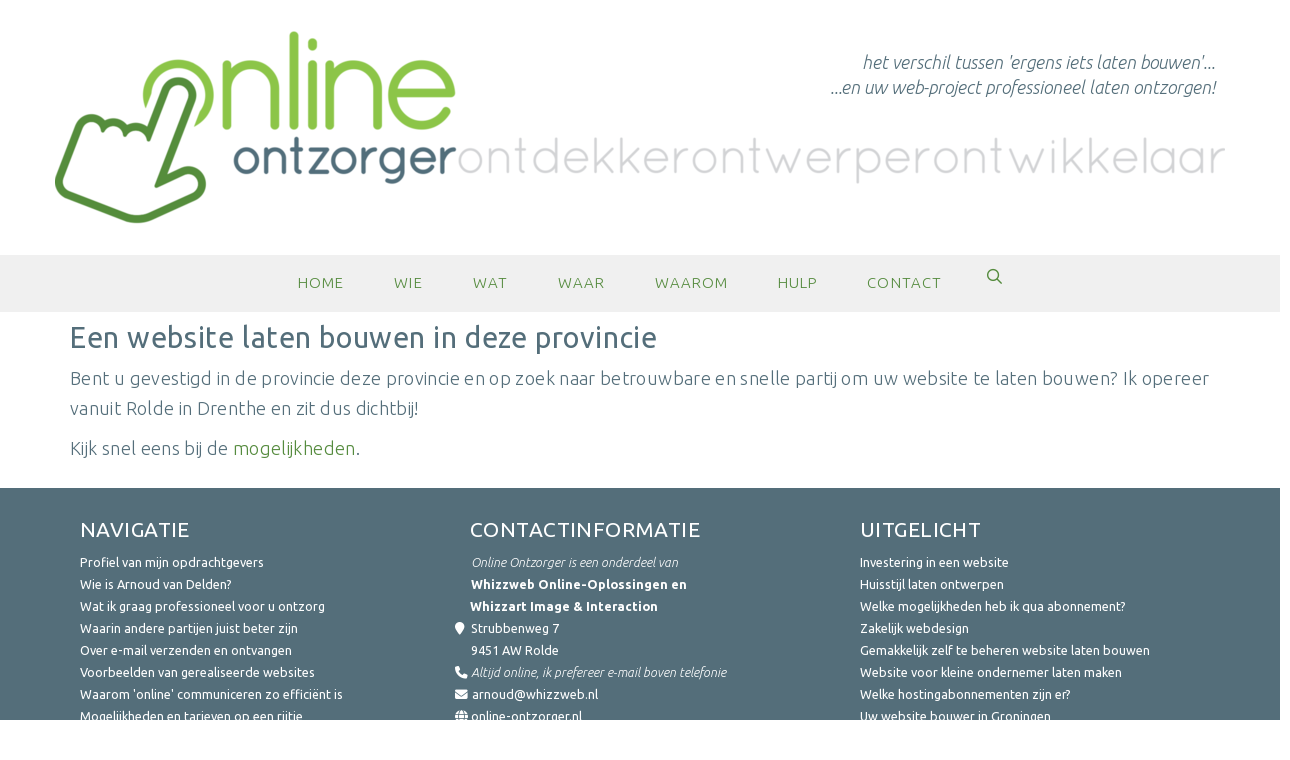

--- FILE ---
content_type: text/html; charset=utf-8
request_url: https://online-ontzorger.nl/website-laten-maken-groningen
body_size: 6965
content:
<!DOCTYPE HTML>
<!-- This site is managed with Online-CMS CMSv2.7 on c1.creagraphy.nl (http://www.whizzweb.nl) -->
<html lang="nl" class="notouch">
  <head>
    <!-- <meta http-equiv="X-UA-Compatible" content="IE=edge"> -->
<title>Wie maakt uw website in Groningen?</title><meta charset="utf-8" /><meta http-equiv="content-type" content="text/html;charset=utf-8" /><meta name="robots" content="index,follow" /><meta name="viewport" content="width=device-width, initial-scale=1.0, minimum-scale=1.0, user-scalable=yes" /><meta name="generator" content="Online-CMS website" /><meta name="keywords" content="webontzorger, sitegenie, ontwerp, webdesign, website, CMS, content, management, beheersysteem, site, design, vormgeving, flyers, grafisch ontwerp, pre-press, folders, visitekaart, logo, rolde, drenthe, arnoud van delden" /><meta property="og:type" content="website" /><link rel="canonical" href="https://online-ontzorger.nl/website-laten-maken-groningen" /><link rel="stylesheet" type="text/css" href="/_cache/_cms/thirdparty/bootstrap/css/bootstrap.min.css"><link rel="stylesheet" type="text/css" href="/_cache/_style/liquid.css"><link rel="stylesheet" type="text/css" href="/_cache/_cms/thirdparty/font-awesome/css/all.min.css"><link rel="stylesheet" type="text/css" href="/_cache/_cms/thirdparty/jquery/themes/smoothness/jquery-ui.min.css"><link rel="stylesheet" type="text/css" href="/_cache/p-httpd/_cms/plugins/ScrollTop/ScrollTop.min.css"><style type="text/css">li.additional-link { position: relative; display: none; width: 100%; }</style><link rel="icon" type="image/png" sizes="16x16" href="/_cache/favicon.w-16.png"><link rel="icon" type="image/png" sizes="32x32" href="/_cache/favicon.w-32.png"><link rel="icon" type="image/png" sizes="96x96" href="/_cache/favicon.w-96.png"><link rel="icon" type="image/png" sizes="192x192" href="/_cache/favicon.w-192.png"><link rel="apple-touch-icon" type="image/png" sizes="57x57" href="/_cache/favicon.w-57.png"><link rel="apple-touch-icon" type="image/png" sizes="60x60" href="/_cache/favicon.w-60.png"><link rel="apple-touch-icon" type="image/png" sizes="72x72" href="/_cache/favicon.w-72.png"><link rel="apple-touch-icon" type="image/png" sizes="76x76" href="/_cache/favicon.w-76.png"><link rel="apple-touch-icon" type="image/png" sizes="114x114" href="/_cache/favicon.w-114.png"><link rel="apple-touch-icon" type="image/png" sizes="120x120" href="/_cache/favicon.w-120.png"><link rel="apple-touch-icon" type="image/png" sizes="144x144" href="/_cache/favicon.w-144.png"><link rel="apple-touch-icon" type="image/png" sizes="152x152" href="/_cache/favicon.w-152.png"><link rel="apple-touch-icon" type="image/png" sizes="180x180" href="/_cache/favicon.w-180.png"><meta name="msapplication-TileColor" content="#ffffff"><meta name="msapplication-TileImage" content="/_cache/favicon.w-144.png"><meta name="theme-color" content="#ffffff">  </head>

<body id="page-top">

<!-- Navigation -->

<div id="navbar_logo">

  <div id="header_overlay">
      <div id="headertext" class="container unpadded"><div class="page" id="p-tagline"><div class="paragraph" id="tagline.1">  <div class="hidden-md-down  index5"><p style="text-align: right;">het verschil tussen 'ergens iets laten bouwen'...<br>...en uw web-project professioneel laten ontzorgen!</p></div></div></div></div>
    </div>

  <div class="container unpadded">  <a onfocus="this.blur();" href="/nl/">
  <img src="/_cache/images/Online_Ontzorger.w-308.png" data-ow="2000" alt="Online Ontdekker, Ontwerper, Ontwikkelaar en Ontzorger" title=""  class="bigHeader noViewer  " style="width:1170px;"></a>  </div>
</div>

<nav class="navbar navbar-default navbar-fixed-top smoothtransition">
  <div id="searchwrapper" class="smoothtransition" style="display: block;">
    <div class="container unpadded">
      <button class="close" type="button">X</button>
      <form action="/search?searchstring=een" method="GET">
        <input name="searchstring" placeholder="Zoeken naar..." value="" style="display: inline;" />
        <button type="submit">
          <i class="fas fa-search"></i>
        </button>
      </form>
    </div>
  </div>
  <div class="container unpadded">

    <div class="navbar-header page-scroll">
      <button type="button" class="navbar-toggle" data-toggle="collapse" data-target="#navbar-collapse">
        <div id="nav-menutag">MENU</div>
        <div id="nav-menuicon">
          <span class="icon-bar"></span>
          <span class="icon-bar"></span>
          <span class="icon-bar"></span>
        </div>
      </button>
    </div>

    <!-- Collect the nav links, forms, and other content for toggling -->
    <div class="collapse navbar-collapse" id="navbar-collapse">
      <div class="page" id="p-menu"><div class="plugin" id="menu.4">  <div class=" index4"><ul class="nav navbar-nav" id="menu"><li id="d-online-ontzorger" class=""><a class="page-scroll" href="/online-ontzorger">Home</a></li><li id="l--p-site-arnoud-van-delden" class=" parent cms_parent"><a class="page-scroll" href="/arnoud-van-delden" target="_top">Wie</a><ul><li id="d-voor-wie" class=""><a class="page-scroll" href="/voor-wie">Voor wie</a></li><li id="l--p-site-arnoud-van-delden" class=" parent cms_parent"><a class="page-scroll" href="/arnoud-van-delden" target="_top">Door wie</a><ul><li id="d-arnoud-van-delden" class=""><a class="page-scroll" href="/arnoud-van-delden">Het Online Team</a></li></ul></li></ul></li><li id="l--p-site-wat-ik-doe" class=" parent cms_parent"><a class="page-scroll" href="/wat.ik.doe" target="_top">Wat</a><ul><li id="d-wat-ik-doe" class=""><a class="page-scroll" href="/wat.ik.doe">Wat ik doe</a></li><li id="d-wat-ik-niet-doe" class=""><a class="page-scroll" href="/wat.ik.niet.doe">Wat ik niet doe</a></li><li id="d-websites" class=""><a class="page-scroll" href="/websites">Wat ik al deed</a></li></ul></li><li id="d-waar" class=""><a class="page-scroll" href="/waar">Waar</a></li><li id="l--p-site-duurzame-website-scroll-waarom" class=" parent cms_parent"><a class="page-scroll" href="/duurzame-website#scroll-waarom">Waarom</a><ul><li id="d-tarieven" class=""><a class="page-scroll" href="/tarieven">Omdat het betaalbaar kan</a></li><li id="d-duurzame-website" class=""><a class="page-scroll" href="/duurzame-website">Omdat het duurzaam kan</a></li><li id="d-werkwijze" class=""><a class="page-scroll" href="/werkwijze">Om mijn werkwijze</a></li><li id="d-techniek-website-bouwen" class=""><a class="page-scroll" href="/techniek-website-bouwen">Om mijn techniek</a></li></ul></li><li id="l-http---online-website-beheer-nl" class=""><a class="page-scroll" href="https://online-website-beheer.nl" target="_blank">Hulp</a></li><li id="d-contact" class=""><a class="page-scroll" href="/contact">Contact</a></li><li id="a--_-540-show_searchbox-1" class=" parent cms_parent"><a class="page-scroll" href="/?_=540&amp;show_searchbox=1">Zoeken</a><ul><li id="d-search" class=""><a class="page-scroll" href="/search">Zoekresultaten</a></li></ul></li></ul>
</div></div></div>    </div>
    <!-- /.navbar-collapse -->
  </div>
  <!-- /.container-fluid -->
</nav>

<div id="dummy_nav"></div>

<a href="#page-top"></a>
<div id="pages-content">
<div class="page" id="p-provincies"><div class="paragraph" id="provincies.1"><div id="scroll-provincies-1" class="paragraph_top"></div><section class="DefaultTmpl  index0">
  <div class="container">
    <h1>Een website laten bouwen in deze provincie</h1>
<p>Bent u gevestigd in de provincie deze provincie en op zoek naar betrouwbare en snelle partij om uw website te laten bouwen? Ik opereer vanuit Rolde in Drenthe en zit dus dichtbij!</p>
<p>Kijk snel eens bij de <a href="/">mogelijkheden</a>.</p>  </div>
  </section>
</div></div></div>

<div class="page" id="p-global"><div class="plugin" id="scrolltop.1">  <div class=" index1"><button onclick="topFunction()" id="scrollTopBtn" title="Terug naar boven"><i class="fas fa-2x fa-arrow-up" aria-hidden="true"></i></button></div></div><div class="plugin" id="googleanalytics.2">  <div class=" index2"></div></div></div>
<!-- General follow-up page modal -->
<div class="overlay-modal modal fade" id="cms_modal" tabindex="-1" data-keyboard="true" data-escape="true" data-backdrop="true" data-toggle="modal">
  <div class="modal-dialog" role="document">
    <div class="modal-content">
      <div class="close-modal" data-dismiss="modal">
        <div class="lr">
          <div class="rl"></div>
        </div>
      </div>
      <div class="container-fluid">
        <div class="row">
          <!-- <div class="col-lg-8 col-lg-offset-2"> -->
            <div id="cms_modal_content" class="modal-body"></div>
            <div id="cms_modal_button"></div>
          <!-- </div> -->
        </div>
      </div>
    </div>
  </div>
</div>

<footer><div class="container"><div class="page" id="p-footer"><div class="plugin" id="footer.3">  <div class=" index3">
  <div class="row">

    <div class="col-xs-12 col-sm-6 col-md-4 col-lg-4" style="text-align: left; padding-left: 25px">
      <h2>NAVIGATIE</h2>
<ul class="footer-column"><li><a href="voor-wie">Profiel van mijn opdrachtgevers</a></li><li><a href="arnoud-van-delden">Wie is Arnoud van Delden?</a></li><li><a href="wat.ik.doe">Wat ik graag professioneel voor u ontzorg</a></li><li><a href="wat.ik.niet.doe">Waarin andere partijen juist beter zijn</a></li><li><a href="e-mail">Over e-mail verzenden en ontvangen</a></li><li><a href="websites">Voorbeelden van gerealiseerde websites</a></li><li><a href="waar">Waarom 'online' communiceren zo efficiënt is</a></li><li><a href="tarieven">Mogelijkheden en tarieven op een rijtje</a></li><li><a href="werkwijze">Meer informatie over hoe ik te werk ga</a></li><li><a href="http://online-website-beheer.nl">Hulp bij het beheren van uw website</a></li><li><a href="privacyverklaring">Over privacy en de 'cookiewet' op deze site</a></li></ul>    </div>

     <div class="col-xs-12 col-sm-6 col-md-4 col-lg-4" style="text-align: left; padding-left: 25px">
      <h2>CONTACTINFORMATIE</h2>
      <ul itemscope="" itemtype="https://schema.org/Organization">
        <li>
          <span class="icon-column">&nbsp;</span>
          <span><i>Online Ontzorger is een onderdeel van</i></span>
        </li>
        <li>
          <span class="icon-column">&nbsp;</span>
          <span itemprop="legalName"><b>Whizzweb Online-Oplossingen en <br />Whizzart Image & Interaction</b></span>
        </li>
        <li>
          <span class="icon-column"><i class="fas fa-map-marker"></i></span>
          <span itemprop="address" itemtype="https://schema.org/PostalAddress">
            <span class="street-address" itemprop="streetAddress">Strubbenweg 7</span>
          </span>
        </li>
        <li>
          <span class="icon-column">&nbsp;</span>
          <span itemprop="postalCode">9451 AW</span> <span class="locality" itemprop="addressLocality">Rolde</span>
        </li>
        <li>
          <span class="icon-column"><i class="fas fa-phone"></i></span>
          <!-- <span><a href="tel:0592710551" class="tel" itemprop="telephone">0592-710551</a></span> -->
          <span><i>Altijd online, ik prefereer e-mail boven telefonie</i></span>
        </li>
        <li>
          <span class="icon-column"><i class="fas fa-envelope"></i></span>
          <span><a itemprop="email" style="margin-left: 1px;" href="mailto:arnoud@whizzweb.nl">arnoud@whizzweb.nl</a></span>
        </li>
        <li>
          <span class="icon-column"><i class="fas fa-globe"></i></span>
          <span><a href="//online-ontzorger.nl">online-ontzorger.nl</a></span>
        </li>
        <li>
          <span class="icon-column">&nbsp;</span>
          <span>BTW-nummer:</span> <span>NL184663404B01</span>
        </li>
        <li>
          <span class="icon-column">&nbsp;</span>
          <span>Kvk-nummer:</span> <span>32064545</span>
        </li>
      </ul>

<div class="social-icons-footer">
  <a class="socbar-facebook" title="Facebook" target="_blank" onclick="this.blur()" href="https://www.facebook.com/whizzweb"><i class="fab fa-facebook fa-2x fa-inverse"></i></a>
  <a class="socbar-twitter" title="Twitter" target="_blank" onclick="this.blur()" href="https://twitter.com/Whizzweb"><i class="fab fa-twitter fa-2x fa-inverse"></i></a>
  <a class="socbar-linkedin" title="LinkedIn" target="_blank" onclick="this.blur()" href="https://nl.linkedin.com/pub/arnoud-van-delden/28/7b7/931"><i class="fab fa-linkedin fa-2x fa-inverse"></i></a>
</div>

    </div>

    <div class="col-xs-12 col-sm-6 col-md-4 col-lg-4" style="text-align: left; padding-left: 25px">
      <h2>UITGELICHT</h2>
<ul class="footer-column"><li><a href="/investering-in-een-website">Investering in een website</a></li><li><a href="/huisstijl-laten-ontwerpen-drenthe">Huisstijl laten ontwerpen</a></li><li><a href="/mogelijkheden">Welke mogelijkheden heb ik qua abonnement?</a></li><li><a href="/webdesign-zakelijk">Zakelijk webdesign</a></li><li><a href="/website-laten-bouwen-en-gemakkelijk-zelf-beheren">Gemakkelijk zelf te beheren website laten bouwen</a></li><li><a href="/website-laten-maken-kleine-ondernemer">Website voor kleine ondernemer laten maken</a></li><li><a href="/hosting-abonnement">Welke hostingabonnementen zijn er?</a></li><li><a href="/website-bouwer-groningen">Uw website bouwer in Groningen</a></li><li><a href="/gebruikersvriendelijke-website-laten-bouwen">Gebruikersvriendelijke website laten bouwen</a></li><li><a href="/duurzame-website">Duurzame website laten bouwen</a></li><li><a href="/website-laten-maken-noord-nederland">Wie maakt uw website in Noord-Nederland?</a></li><li class="under-fold"><a href="/website-laten-maken-assen">Website laten maken in de omgeving van Assen</a></li><li class="under-fold"><a href="/website-laten-aanpassen">Website laten bouwen</a></li><li class="under-fold"><a href="/professionele-website-laten-maken">Professionele websites</a></li><li class="under-fold"><a href="/hoe-duur-is-een-website">Hoe duur is een website laten maken?</a></li><li class="under-fold"><a href="/website-laten-bouwen-assen">Website laten bouwen in de buurt van Assen </a></li><li class="under-fold"><a href="/website-laten-maken-groningen">Wie maakt uw website in Groningen?</a></li><li class="under-fold"><a href="/kosten-website">Wat kost het bouwen van een website?</a></li><li class="under-fold"><a href="/soorten-kosten-website">Welke soorten kosten zijn er bij een website?</a></li><li class="under-fold"><a href="/offerte-voor-logo-ontwerp">Offerte voor logo-ontwerp</a></li><li class="under-fold"><a href="/webdesigner-groningen">Webdesigner in Groningen</a></li><li class="under-fold"><a href="/website-laten-verbeteren">Verbeterde website</a></li><li class="under-fold"><a href="/webbouwer-drenthe">Webbouwer bedrijfssite Drenthe</a></li><li class="under-fold"><a href="/website-bouwer-drenthe">Uw website bouwer in Drenthe</a></li><li class="under-fold"><a href="/website-voor-zzp-laten-maken">Website voor ZZP-er laten maken</a></li><li class="under-fold"><a href="/offerte-voor-webdesign">Offerte voor webdesign</a></li><li class="under-fold"><a href="/website-laten-maken-en-gemakkelijk-zelf-beheren">Gemakkelijk zelf te beheren website laten maken</a></li><li class="under-fold"><a href="/website-laten-bouwen-noord-nederland">Wie maakt uw website in Noord-Nederland? </a></li><li class="under-fold"><a href="/grafisch-ontwerper-drenthe">Uw grafisch ontwerper in Drenthe</a></li><li class="under-fold"><a href="/website-laten-maken-drenthe">Wie maakt uw website in Drenthe?</a></li><li class="under-fold"><a href="/website-laten-maken-friesland">Wie maakt uw website in Friesland?</a></li><li class="under-fold"><a href="/website-laten-bouwen-drenthe">Website ontwerp, ontwikkeling en ontzorging in Drenthe</a></li></ul>    </div>

  </div>

  <div class="row footer-signoff">
    <div class="paragraph" id="footer.lg">
      <div class="hidden-xs hidden-sm">
        <div class="col-xs-12 col-sm-4" style="text-align: left;">
          Copyright © 2026 Arnoud van Delden
        </div>
        <div class="col-xs-12 col-sm-8" style="text-align: right;">
          Dé Online <a href="http://www.online-ontdekker.nl" target="_blank">Ontdekker</a>, <a href="http://www.online-ontwerper.nl">Ontwerper</a>, <a href="http://www.online-ontwikkelaar.nl">Ontwikkelaar</a> en <a href="http://www.online-ontzorger.nl">Ontzorger</a> voor MKB en Z(Z)P-er
        </div>
      </div>
    </div>

    <div class="paragraph" id="footer.sm">
      <div class="hidden-xs hidden-md hidden-lg">
        <div class="col-xs-12" style="text-align: center;">
          Copyright © 2015 - Arnoud van Delden
        </div>
        <div class="col-xs-12" style="text-align: center;">
          Dé Online <a href="http://www.online-ontdekker.nl" target="_blank">Ontdekker</a>, <a href="http://www.online-ontwerper.nl">Ontwerper</a>, <a href="http://www.online-ontwikkelaar.nl">Ontwikkelaar</a> en <a href="http://www.online-ontzorger.nl">Ontzorger</a> voor MKB en Z(Z)P-er
        </div>
      </div>
    </div>

    <div class="paragraph" id="footer.xs">
      <div class="hidden-sm hidden-md hidden-lg">
        <div class="col-xs-12" style="text-align: center;">
          Copyright © 2015
        </div>
        <div class="col-xs-12" style="text-align: center;">
          Arnoud van Delden
        </div>
        <div class="col-xs-12" style="text-align: center;">
          Online <a href="http://www.online-ontdekker.nl" target="_blank">Ontdekker</a>, <a href="http://www.online-ontwerper.nl">Ontwerper</a>, <a href="http://www.online-ontwikkelaar.nl">Ontwikkelaar</a> en <a href="http://www.online-ontzorger.nl">Ontzorger</a> voor MKB en Z(Z)P
        </div>
      </div>
    </div>
  </div>
</div></div></div></div></footer>

<!-- Bootstrap Core JavaScript -->
<noscript><p><img src="/awstats_empty.php?nojs=y" height="0" width="0" style="border-width:0px; display:none;" alt="awstats" /></p></noscript>
<!--tab_end_all-->
<script type="text/javascript" src="/_cache/_cms/thirdparty/jquery/jquery.min.js"></script><script type="text/javascript" src="/_cache/_cms/thirdparty/bootstrap/js/bootstrap.min.js"></script><script type="text/javascript" src="/_cache/_cache/_cms/js/to.js"></script><script type="text/javascript" src="/_cache/_cms/forms/js/form.js"></script><script type="text/javascript" src="/_cache/_cms/thirdparty/awstats/awstats_misc_tracker.js"></script><script type="text/javascript" src="/_cache/_cms/thirdparty/jquery/jquery-ui.min.js"></script><script type="text/javascript" src="/_cache/_cms/js/site.js"></script>
<script type="text/javascript">
  $(function() {
// Rewrite CMS default 'popup' to 'open_modal' so we can use our own system for modals...
$("a.popup,area.popup").unbind('click').removeClass('popup').addClass('open_modal')

// Activate (possible) modals...
$("a.open_modal,area.open_modal").click( function(event) {
  var ModalText = $(this).attr('modaltext');
  if (ModalText)
    $("#cms_modal_button").html("<button type=\"button\" class=\"btn btn-primary\" data-dismiss=\"modal\"><i class=\"fas fa-times\"></i>&nbsp;"+ModalText+"</button>");
  else
    $("#cms_modal_button").empty(); // No close button needed...
  var hadCache=$.ajaxSetup().cache;
  $.ajaxSetup({cache:true,headers:{'X-CMS-DEST':'POPUP'}});
  $("#cms_modal_content").load($(this).attr('href'), function() {
    if(hadCache) $.ajaxSetup({cache:true});
    $('#cms_modal').modal({keyboard: true, escape: true});
    $('#cms_modal').focus();
    /* Make sure that images of new content are re-calculated */
    cmsImages();

    /* Trigger possible animations in the modal... */
    $("#cms_modal_content").find('.wow').each(function(){
    	this.classList.remove('animated');
    	this.style.removeProperty('animation-iteration-count');
    	this.style.removeProperty('animation-delay');
    	this.style.removeProperty('animation-iteration-count');
    	this.style.removeProperty('animation-name');
    	wow.applyStyle(this,true);
      wow.show(this);
    });

  });
  return false;
});

// Below should not be neccesary with Bootstrap modal, but closing did not work properly...
$("div.modal-content").click( function(event) {
  if (event.target != this) return;
  $('#cms_modal').modal('hide');
});

// jQuery for smooth page scrolling to an anchor in a par on the page (e.g. button)...
$('a.page-scroll').bind('click', function(event) {
  if($(this).attr('href').match(/^#/)) {
    var element = 'div'+$(this).attr('href').replace('.','\\.');
    var anchorTop = $(element).offset();
    if (typeof(anchorTop) != "undefined") {
      var scrollTo = anchorTop.top - 25;
      $('html, body').stop().animate({scrollTop: scrollTo+1}, 1500, 'easeInOutExpo');
      event.preventDefault();
    }
  }
});

// Create search input mechanism if JS is enabled...
      $("a:contains(Zoeken)").parent().html("<i style=\"width:20px;\" class=\"searchtrigger fas fa-search\"></i>");
  $(".searchtrigger").click( function(event) {
  var SearchPos = $('#searchwrapper').css('top');
  if (SearchPos=='0px') {
    $('#searchwrapper input').fadeOut(250);
    $('#searchwrapper').removeClass('search-open');
    $('nav.navbar').removeClass('search-open');
    if($(this).prop("tagName") == 'I') {
      $(this).removeClass('fa-times');
      $(this).addClass('fa-search');
    }
  } else {
    $('#searchwrapper').addClass('search-open');
    $('#searchwrapper input').fadeIn(1000);
    $('nav.navbar').addClass('search-open');
    if($(this).prop("tagName") == 'I') {
      $(this).removeClass('fa-search');
      $(this).addClass('fa-times');
    }
  }
  return false;
});
$("#searchwrapper .close").click( function(event) {
  $(".searchtrigger").click(); /* Close the window again */
});

// Set submenu-height of hamburger-menu, so it can scroll even if navbar is fixed...
$("#navbar-collapse").css({ maxHeight: $(window).height() - $(".navbar-header").height() + "px" });

// EdM 2018-07-06: make tooltips work
$('[data-toggle="tooltip"]').tooltip();

var header=$('nav.navbar');var dummy_nav=$('#dummy_nav');var didScroll=false;var fix_on=header.offset().top;var hdr_height=$('nav.navbar').height();$('#dummy_nav').height(hdr_height);function headerAnimation(){window.addEventListener('scroll',function(event){if(!didScroll){didScroll=true;setTimeout(scrollPage,250);}},false);}
function scrollPage(){var sy=scrollY();if(sy>=fix_on){header.addClass('navbar-fixed');dummy_nav.addClass('navbar-fixed');}else{header.removeClass('navbar-fixed');dummy_nav.removeClass('navbar-fixed');}
didScroll=false;}
function scrollY(){return window.pageYOffset||header.scrollTop;}
headerAnimation();$('body').scrollspy({target:'.navbar-fixed-top'})  });
  break_out_of_frames();cms_formchange_init();var cms_chkformchange_before_called=0;var cms_submitted=0;var cms_formchanged=0;add_onbeforeunload(cms_chkformchange_before);add_onunload(cms_chkformchange_unload);window.onscroll = function() { scrollFunction() };
function scrollFunction() {
  if (document.body.scrollTop > 20 || document.documentElement.scrollTop > 20) {
    $("#scrollTopBtn").fadeIn();
  } else {
    $("#scrollTopBtn").fadeOut();
  }
}
function topFunction() {
  $('html, body').stop().animate({scrollTop: 0}, 1500, 'easeInOutExpo');
}
(function(i,s,o,g,r,a,m){i['GoogleAnalyticsObject']=r;i[r]=i[r]||function(){  (i[r].q=i[r].q||[]).push(arguments)},i[r].l=1*new Date();a=s.createElement(o),  m=s.getElementsByTagName(o)[0];a.async=1;a.src=g;m.parentNode.insertBefore(a,m)})(window,document,'script','https://www.google-analytics.com/analytics.js','ga');ga('create', 'UA-77406307-1', 'auto');ga('require', 'linkid');ga('set', 'anonymizeIp', true);ga('send', 'pageview');      $('li.under-fold').addClass('additional-link');
</script>


</body>
</html>


--- FILE ---
content_type: text/css;charset=UTF-8
request_url: https://online-ontzorger.nl/_cache/_style/liquid.css
body_size: 9366
content:
@import url(https://fonts.googleapis.com/css?family=Ubuntu:300,400,500,700,300italic); #site { background: none repeat scroll 0 0 transparent; width: 100%; position: absolute; } .font_title { font-family: Ubuntu, sans-serif; } .font_subtitle { font-family: Ubuntu, sans-serif; } .font_body { font-family: Ubuntu, sans-serif; } .error { color:red; } .disabled { color: #999999; } div.logon div.error, div.logon-remark { text-align:center; } div.paragraph_top { position:relative; top: -110px; height: 0px; } .text_color { color: #546E7A; } .text_color a, .text_color a:hover, .text_color a:focus, .text_color a:active { text-decoration: underline; color: #546E7A; } .bg_color { color: #FFFFFF; } .bg_color a, .bg_color a:hover, .bg_color a:focus, .bg_color a:active { text-decoration: underline; color: #FFFFFF; } .alt_color { color: #558B3E; } .alt_color a, .alt_color a:hover, .alt_color a:focus, .alt_color a:active { text-decoration: underline; color: #558B3E; } .alt_bg_color { color: #F0F0F0; } .alt_bg_color a, .alt_bg_color a:hover, .alt_bg_color a:focus, .alt_bg_color a:active { text-decoration: underline; color: #F0F0F0; } .btn_bg_color { color: #F0F0F0; } .btn_bg_color a, .btn_bg_color a:hover, .btn_bg_color a:focus, .btn_bg_color a:active { text-decoration: underline; color: #F0F0F0; } .btn_border_color { color: TRANSPARENT; } .btn_border_color a, .btn_border_color a:hover, .btn_border_color a:focus, .btn_border_color a:active { text-decoration: underline; color: TRANSPARENT; } .black { color: black; } .black a, .black a:hover, .black a:focus, .black a:active { text-decoration: underline; color: black; } .white { color: white; } .white a, .white a:hover, .white a:focus, .white a:active { text-decoration: underline; color: white; } .trans { color: transparent; } .trans a, .trans a:hover, .trans a:focus, .trans a:active { text-decoration: underline; color: transparent; } .bg_text_color { background-color: #546E7A; } .bg_bg_color { background-color: #FFFFFF; } .bg_alt_color { background-color: #558B3E; } .bg_alt_bg_color { background-color: #F0F0F0; } .bg_btn_border_color { background-color: TRANSPARENT; } .bg_btn_bg_color { background-color: #F0F0F0; } .bg_black { background-color: black; } .bg_white { background-color: white; } .bg_trans { background-color: transparent; } .border_text_color { border-color: #546E7A; } .border_bg_color { border-color: #FFFFFF; } .border_alt_color { border-color: #558B3E; } .border_alt_bg_color { border-color: #F0F0F0; } .border_btn_border_color { border-color: TRANSPARENT; } .border_btn_bg_color { border-color: #F0F0F0; } .border_black { border-color: black; } .border_white { border-color: white; } .border_trans { border-color: transparent; } button, select { color: #99A4A8; font-size: 16px; } .container-fluid { margin-bottom: 15px; } @media (min-width: 1200px) { .container { width:1170px; } } .unpadded { padding:0; } div.container div#column_holder div#col_left div section div.container, div.container div#column_holder div#col_right div section div.container { width:auto; } div.DefaultTmpl-imagerow { margin-bottom: 30px; margin-left: -30px; margin-right: -30px; } select.quicklinks { display: block; } div.container > select.quicklinks { margin-left: auto; margin-right: auto; } .popupScreen { position: fixed; z-index: 2000; top: 0; bottom: 0; left: 0; right: 0; height:100%; background-color: rgba(0,0,0,0.5); display: none; } .popupScreen #popup { position: relative; top: 10%; background-color: #FFFFFF; padding: 20px; margin: auto; max-width: 900px; min-width: 308px; max-height: 80%; border: solid 2px #000000; overflow: auto; overflow-x: hidden; } .popupScreen #close_box { position: relative; z-index: 100; top: 10%; padding: 0; margin: auto; max-width: 900px; min-width: 308px; overflow: visible; } .popupScreen #close { position: absolute; right: 5px; top: 8px; cursor: pointer; font-family: "Font Awesome 5 Pro"; font-style: normal; font-size: 29px; text-rendering: auto; transform: translate(0, 0); line-height: .75em; vertical-align: -15%; -webkit-font-smoothing: antialiased; -moz-osx-font-smoothing: grayscale; } .popupScreen #close:before { content: "\f057"; } a.cmsViewer { cursor: default; } a.cmsViewerActive { cursor:pointer; } .cmsViewerDetail { box-sizing: border-box; border: solid 4px #EEEEEE; background-color: #EEEEEE; background-color: rgba(238,238,238,0.99); margin: 2px; box-shadow: 2px 1px 9px #000000; } .cmsViewerScreen { background-color:#000; opacity:0.4; filter: alpha(opacity = 40); } .cmsWheel { background-image: url(/_cms/images/icons/wheel_color.gif); background-repeat: no-repeat; background-position: center center; } .cmsViewerNext, .cmsViewerPrev { font-size: 22px; } .cmsViewerNext:not(.disabled), .cmsViewerPrev:not(.disabled) { cursor:pointer; } .columns2 { -webkit-columns: 2 300px; -moz-columns: 2 300px; -ms-columns: 2 300px; -o-columns: 2 300px; columns: 2 300px; column-count: 2; column-gap: 10px; } .columns3 { -webkit-columns: 3 200px; -moz-columns: 3 200px; -ms-columns: 3 200px; -o-columns: 3 200px; columns: 3 200px; column-count: 3; column-gap: 10px; } .columns4 { -webkit-columns: 4 100px; -moz-columns: 4 100px; -ms-columns: 4 100px; -o-columns: 4 100px; columns: 4 100px; column-count: 4; column-gap: 10px; } .columns2 p, .columns3 p, .columns4 p { margin-top:0; } html { width:100%; height:100%; margin:0; padding:0; overflow: auto; } body { overflow:hidden; color: #546E7A; background-color: #FFFFFF; font-family: Ubuntu, sans-serif; webkit-tap-highlight-color: #558B3E; font-size: 18px; } .text-muted { color: #99A4A8; } .text-primary { color: #558B3E; } section { font-size: 18px; line-height: 1.4; padding: 15px 0; } p.large { font-size: 27px; } a, a:hover, a:focus, a:active, a.active { outline: 0; } a { color: #558B3E; } a:hover, a:focus, a:active, a.active { color: #558B3E; } h1 { font-size: 29px; margin-top: 0; font-family: Ubuntu, sans-serif; font-weight: 700; } h2 { font-size: 21px; font-family: Ubuntu, sans-serif; font-weight: 700; } h3, h4, h5, h6 { font-size: 18px; font-family: Ubuntu, sans-serif; font-weight: 700; } div.panel-group div.panel div.panel-heading h2 { margin:0; padding:0; } div.panel-collapse { padding: 0 20px; } div.panel-collapse p { padding-top:10px; } .img-centered { margin: 0 auto; } .alt-bg-color { background-color: #F0F0F0; } .btn-primary { border-color: #558B3E; font-family: Ubuntu, sans-serif; color: #FFFFFF; background-color: #558B3E; } .btn-primary:hover, .btn-primary:focus, .btn-primary:active, .btn-primary.active, .open .dropdown-toggle.btn-primary { border-color: TRANSPARENT; color: #FFFFFF; background-color: #558B3E; } .btn-primary:active, .btn-primary.active, .open .dropdown-toggle.btn-primary { background-image: none; } .btn-primary.disabled, .btn-primary[disabled], fieldset[disabled] .btn-primary, .btn-primary.disabled:hover, .btn-primary[disabled]:hover, fieldset[disabled] .btn-primary:hover, .btn-primary.disabled:focus, .btn-primary[disabled]:focus, fieldset[disabled] .btn-primary:focus, .btn-primary.disabled:active, .btn-primary[disabled]:active, fieldset[disabled] .btn-primary:active, .btn-primary.disabled.active, .btn-primary[disabled].active, fieldset[disabled] .btn-primary.active { border-color: #F0F0F0; background-color: #F0F0F0; } .btn-primary .badge { color: #F0F0F0; background-color: #558B3E; } .btn-xl { padding: 1em 1.5em; border-color: #F0F0F0; border-radius: 0.3em; font-family: Ubuntu, sans-serif; font-size: 18px; color: #558B3E; background-color: #F0F0F0; } .btn-xl:hover, .btn-xl:focus, .btn-xl:active, .btn-xl.active, .open .dropdown-toggle.btn-xl { border-color: TRANSPARENT; color: #558B3E; background-color: #558B3E; } .btn-xl:active, .btn-xl.active, .open .dropdown-toggle.btn-xl { background-image: none; } .btn-xl.disabled, .btn-xl[disabled], fieldset[disabled] .btn-xl, .btn-xl.disabled:hover, .btn-xl[disabled]:hover, fieldset[disabled] .btn-xl:hover, .btn-xl.disabled:focus, .btn-xl[disabled]:focus, fieldset[disabled] .btn-xl:focus, .btn-xl.disabled:active, .btn-xl[disabled]:active, fieldset[disabled] .btn-xl:active, .btn-xl.disabled.active, .btn-xl[disabled].active, fieldset[disabled] .btn-xl.active { border-color: #F0F0F0; background-color: #F0F0F0; } .btn-xl .badge { color: #558B3E; background-color: #558B3E; } div.back_top { margin-top:-60px; } div.back_top a:hover { text-decoration:none; } div.response_form, div.logon { color:#558B3E; background-color:#FFFFFF; padding:10px; margin:0px; margin-left:auto; margin-right:auto; margin-bottom: 10px; width:100%; border: 1px solid #558B3E; } div.response_form form div.form_field label a { color:#558B3E; } div.response_form div.formHeader { color:#FFFFFF; background-color:#558B3E; padding:3px; text-align:center; } .response_form_input, .response_form input, .response_form textarea { color:#FFFFFF; background-color:#558B3E; border: 1px solid #558B3E; padding-left:5px; } input.response_form_button { color:#FFFFFF; background-color:#558B3E; border: 1px solid #558B3E; cursor: pointer; width: 130px; } .form_box, div.logon a { clear:both; margin: 5px; padding: 5px; } div.logon a { color:#558B3E; } .form_icons.form_field { white-space: nowrap; } .form_icons .form_icon { color:#FFFFFF; background-color:#558B3E; padding: 4px; display: inline-block; min-width: 24px; text-align: center; border-top-left-radius: 4px; border-bottom-left-radius: 4px; } .form_icons .form_spacer { display: inline-block; width: 24px; color:transparent; background-color:transparent; } .form_field.form_icons input { max-width: 90%; } .form_flow { clear:none; float:left; } .form_field { margin: 3px; margin-top: 7px; } .form_field label { cursor: pointer; font-weight: normal; margin-left:5px; margin-right:5px; display: inline-block; width: 99%; text-align: left; } .form_field label.error { width: auto; border: none; text-align: left; } .form_field fieldset label, .form_field label.value { width: auto; text-align: left; padding-left:3px; } .form_field input, .form_field_input, form .response_form_button { width: 220px; } .form_field input.half, .form_field_control.half { width: 108px; } .form_field input.third { width: 72px; } .form_field input.quarter { width: 54px; } .form_field input.twothird { width: 143px; } .form_field input.threequarter { width: 161px; } .form_field_control { display: inline-block; width: 220px; margin-right: 1px; } .form_field input[type="checkbox"], .form_field input[type="radio"] { width: auto; } .form_field textarea, .select2-container { width: 220px; vertical-align: top; } .form_field select { max-width: 220px; } .form_field fieldset { display: inline-block; min-width: 220px; padding:5px; vertical-align: top; border: 1px solid #000000; -webkit-margin-start: 0; -webkit-margin-end: 0; } .form_field .error, .form_field_input.error { border: solid 2px red; } .form_field .error ~ .radio-label { color: red; } .form_field .invalid, .form_field_input.invalid { background-color: #FFCCCC; } .form_response_required_fields { margin-top: 10px; display: inline-block; font-style: italic; padding-left: 5px; padding-right: 5px; text-align:left; } p.form_checkbox_text { display:inline-block; width:100%; } .fieldHeader { border-top: solid 1px ; color: ; text-align: center; padding: 2px; font-size: 12px; margin-top: 20px; } .PopupForm { padding: 20px; font-size: 14px; } .PopupForm td { font-size: 14px; } div.form_status { position: relative; font-size: 14px; font-weight: bold; border: solid 1px #999999; padding: 16px; padding-left: 80px; margin-top: 20px; margin-bottom: 21px; box-shadow: rgba(0,0,0,0.4) 2px 2px 6px; } .popupScreen div.form_status { margin-top: -4px; margin-bottom: -4px; } div.form_status::before { position: absolute; content: " "; top: 0; bottom: 0; left: 0; width: 60px; background-color: green; color: rgba(255,255,255,0.9); } div.form_status::after { position: absolute; content: "\f058"; font-family: "Font Awesome 6 Pro"; font-weight: 500; font-size: 30px; color: rgba(255,255,255,0.75); top: calc(50% - 16px); left: 15px; } div.form_warning { position: relative; font-size: 14px; font-weight: bold; border: solid 1px #999999; padding: 16px; padding-left: 80px; margin-top: 20px; margin-bottom: 21px; box-shadow: rgba(0,0,0,0.4) 2px 2px 6px; } .popupScreen div.form_status { margin: -19px; } div.form_warning::before { position: absolute; content: " "; top: 0; bottom: 0; left: 0; width: 60px; background-color: orange; color: rgba(255,255,255,0.9); } div.form_warning::after { position: absolute; content: "\f06a"; font-family: "Font Awesome 6 Pro"; font-weight: 500; font-size: 30px; color: rgba(255,255,255,0.75); top: calc(50% - 8px); left: 15px; } div.form_error { position: relative; font-size: 14px; font-weight: bold; color: red; border: solid 1px #999999; padding: 16px; padding-left: 80px; margin-top: 20px; margin-bottom: 21px; box-shadow: rgba(0,0,0,0.4) 2px 2px 6px; } .popupScreen div.form_error { margin-top: -4px; margin-bottom: -4px; } div.form_error::before { position: absolute; content: " "; top: 0; bottom: 0; left: 0; width: 60px; background-color: red; color: rgba(255,255,255,0.9); } div.form_error::after { position: absolute; content: "\f071"; font-family: "Font Awesome 6 Pro"; font-weight: 500; font-size: 30px; color: rgba(255,255,255,0.75); top: calc(50% - 16px); left: 15px; } @media only screen and (min-width: 308px) { .form_field input, .form_field_input, .form_field textarea, .select2-container, form .response_form_button { width: 242px; } .form_field input.half, .form_field_control.half { width: 119px; } .form_field input.third { width: 79px; } .form_field input.quarter { width: 59px; } .form_field input.twothird { width: 158px; } .form_field input.threequarter { width: 178px; } p.form_checkbox_text { width: 320px; } } @media only screen and (min-width: 464px) { .form_box, div.logon a.remind { margin: 5px 5px 5px 35%; } .form_field label { display: inline-block; width: 185px; text-align: right; } } @media only screen and (min-width: 744px) { .form_field input, .form_field_input, .form_field textarea, .select2-container, form .response_form_button { width: 256px; } .form_field input.half, .form_field_control.half { width: 126px; } .form_field input.third { width: 84px; } .form_field input.quarter { width: 62px; } .form_field input.twothird { width: 167px; } .form_field input.threequarter { width: 188px; } p.form_checkbox_text { width: 410px; } .form_field label { width: 275px; } .form_field input[type=submit] { width: auto; } } @media only screen and (min-width: 1000px) { .form_field label { width: 340px; } p.form_checkbox_text { width: 565px; } } @media only screen and (min-width: 1200px) { .form_field label { width: 440px; } p.form_checkbox_text { width: 660px; } } .fancyForm { margin:auto; background-color:#FFFFFF; width: 308px; padding-left:0px; } .fancyForm .fancyField { clear: both; max-width: 100%; margin: 3px; margin-top: 6px; } .fancyForm .fancyField > i { display:inline-block; width: 32px; height: 36px; font-size: 18px; line-height: 32px; text-align: right; vertical-align: top; padding:0; background-color: #558B3E; color: #FFFFFF; border-radius: 0; border-top-left-radius: 0px; border-bottom-left-radius: 0px; } .fancyForm .fancyField > div { width: 265px; margin-right: 3px; display: inline-block; position:relative; vertical-align: top; } .fancyForm .fancyField > div.half { width: 131px; } .fancyForm .fancyField > div.third { width: 88px; } .fancyForm .fancyField > div.quarter { width: 65px; } .fancyForm .fancyField > div.twothird { width: 174px; } .fancyForm .fancyField > div.threequarter { width: 197px; } .fancyForm .formFlow { clear:none; float:left; } .fancyForm .fancyField > div > textarea ~ label, .fancyForm .fancyField > div > fieldset ~ label { white-space: nowrap; width: 100%; height: 16px; position: absolute; top: 0px; left:0; color:#FFFFFF; background-color: #558B3E; line-height: 16px; font-style: helvetica, arial; font-size: 12px; padding-left:5px; border-top-right-radius: 0px; } .fancyForm .fancyField > div > textarea, .fancyForm .fancyField > div > fieldset { margin: 0; margin-top: 12px; width: 100%; min-height: 100px; } .fancyForm .fancyField > div > fieldset label.error, .fancyForm .fancyField > div > textarea ~ label.error { position: absolute; top: 0; left: 0; padding-left: 5px; color:white; background-color: red; width: 100%; height: 16px; z-index: 5; font-size: 12px; line-height: 16px; } .fancyForm .fancyField > div > input ~ label, .fancyForm .fancyField > div > input.empty:focus ~ label, .fancyForm .fancyField > div > input.empty:invalid ~ label, .fancyForm .fancyField > div > input.empty.error ~ label, .fancyForm .fancyField > div > .passStrengthify > input ~ label, .fancyForm .fancyField > div > .passStrengthify > input.empty:focus ~ label, .fancyForm .fancyField > div > .passStrengthify > input.empty:invalid ~ label, .fancyForm .fancyField > div > .passStrengthify > input.empty.error ~ label { white-space: nowrap; transition: background 0.4s, color 0.4s, top 0.4s, bottom 0.4s, right 0.4s, left 0.4s; position: absolute; width: 100%; height: 16px; top: 0px; left:0; color:#FFFFFF; line-height: 16px; font-style: helvetica, arial; font-size: 12px; padding-left:5px; } .fancyForm .fancyField > div > input ~ label.error, .fancyForm .fancyField > div > input.empty:focus ~ label.error, .fancyForm .fancyField > div > input.empty:invalid ~ label.error, .fancyForm .fancyField > div > input.empty.error ~ label.error, .fancyForm .fancyField > div > .passStrengthify > input ~ label.error, .fancyForm .fancyField > div > .passStrengthify > input.empty:focus ~ label.error, .fancyForm .fancyField > div > .passStrengthify > input.empty:invalid ~ label.error, .fancyForm .fancyField > div > .passStrengthify > input.empty.error ~ label.error { white-space: nowrap; z-index: 5; background-color: red; color: white; padding-right: 5px; width: auto; min-width: 100%; border-top-right-radius: 0px; } .fancyForm .fancyField > div > input.empty ~ label, .fancyForm .fancyField > div > .passStrengthify > input.empty ~ label { top: 10px; padding-left: 5px; left: 0; font-size: 14px; font-weight: normal; color: #999999; } .fancyForm .fancyField > div > label:empty, .fancyForm .fancyField > div > .passStrengthify > label:empty { display:none; } .fancyForm .fancyField > div > input, .fancyForm .fancyField > div > input.empty:invalid, .fancyForm .fancyField > div > input.empty.error, .fancyForm .fancyField > div > .passStrengthify > input, .fancyForm .fancyField > div > .passStrengthify > input.empty:invalid, .fancyForm .fancyField > div > .passStrengthify > input.empty.error { border-radius: 0; width: 100%; height: 36px; line-height: 20px; border: solid 1px #999999; border-top-width: 16px; border-top-color: #558B3E; outline: none; transition: border 0.4s; } .fancyForm .fancyField > div:last-child > input, .fancyForm .fancyField > div:last-child > input.error, .fancyForm .fancyField > div:last-child > .passStrengthify > input, .fancyForm .fancyField > div:last-child > .passStrengthify > input.error { border-top-right-radius: 0px; border-bottom-right-radius: 0px; } .fancyForm .fancyField > div > input.empty, .fancyForm .fancyField > div > .passStrengthify > input.empty { border: solid 1px #999999; } .fancyForm .fancyField > div > input:focus, .fancyForm .fancyField > div > input.empty:focus, .fancyForm .fancyField > div > passStrengthify > input:focus, .fancyForm .fancyField > div > passStrengthify > input.empty:focus { border: solid 2px #558B3E; border-top-width: 16px; } .fancyForm .fancyField > div > textarea { outline: none; } .fancyForm .fancyField > div > textarea:focus { border: solid 2px #558B3E; } .fancyForm .fancyField > div > input.error, .fancyForm .fancyField > div > input.error:focus, .fancyForm .fancyField > div > input.empty.error, .fancyForm .fancyField > div > input.empty.error:focus, .fancyForm .fancyField > div > .passStrengthify > input.error, .fancyForm .fancyField > div > .passStrengthify > input.error:focus, .fancyForm .fancyField > div > .passStrengthify > input.empty.error, .fancyForm .fancyField > div > .passStrengthify > input.empty.error:focus { border-color: red; color: red; } .fancyForm .fancyField > div > .select2, .fancyForm .fancyField > div > .select2 .select2-choice { width: 100%; height: 36px; border-radius: 0px; } .fancyForm .fancyField > div:last-child > .select2 .select2-choice { border-top-right-radius: 0px; border-bottom-right-radius: 0px; } .fancyForm .fancySubmit { width: 297px; } .fancyForm input[type=submit], .fancyForm input[type=button], .fancyForm input[type=checkbox], .fancyForm input[type=radio] { width: auto; background-color: #558B3E; color: #FFFFFF; border-radius: 0px; border: 1px solid #FFFFFF; } .fancyForm .fancySubmit > i { width: 32px; height: 36px; font-size: 18px; line-height: 32px; text-align: right; vertical-align: top; padding:0; } .fancyForm .fancySubmit > label { font-size: 14px; font-weight: normal; color: #999999; } .fancyForm .fancySubmit > input[type=submit] { float: right; } .fancyField .passStrengthify a { padding-top:6px; padding-bottom:6px; } div.hor_scroll_table { overflow-x: auto; } div.hor_scroll_table table td:first-child, div.hor_scroll_table table th:first-child { position: sticky; left: 0; padding-right: 10px; } div.hor_scroll_table table td:first-child { background-color:#F7F7F7; } table.responsive tr { border-top: solid 1px #FFFFFF; border-bottom: solid 1px #FFFFFF; } table.responsive td, table.responsive th { padding: 3px 25px 3px 10px; } table.responsive td:last-child, table.responsive th:last-child { padding-right:10px; } @media only screen and (min-width: 744px) and (max-width: 999px) { table.responsive tr th.show_if_fit, table.responsive tr td.show_if_fit { display: none; } } @media only screen and (max-width: 743px) { table.responsive table, table.responsive thead, table.responsive tbody, table.responsive tr, table.responsive tr th, table.responsive tr td { display: block; } table.responsive { border: none; } table.responsive tr { border: solid 1px #FFFFFF; padding: 10px; margin-bottom: -1px; } table.responsive tr th { display: none; padding-right:10px; } table.responsive tr td { border: none; position: relative; padding-left:5px; white-space: normal; text-align:left; min-height: 24px; } table.responsive.col-headers tr td { padding-left:50%; } table.responsive.col-headers tbody tr:first-child { display:none; } table.responsive tr td:before { content: ''; width: 0; } table.responsive.col-headers tr td:before { content: attr(tdlabel); position: absolute; left: 6px; width: 45%; padding-right: 10px; text-align:right; font-weight: bold; } } @media only screen and (min-width: 744px) { table.responsive tr th , table.responsive tr td { } } @media only screen and (min-width: 1000px) { ; } .TabGroup { } .TabGroup > ul.TabPages { list-style-type: none; } .TabGroup > input[type=radio] { position: absolute; left: -9999px; top: -9999px; } .TabGroup .Tabs { position: relative; white-space: nowrap; } .TabGroup .Tab { display: inline-block; vertical-align: bottom; white-space: nowrap; padding: 10px; padding-top: 4px; padding-bottom: 4px; background-color: #F0F0F0; border: #FFFFFF; color: #546E7A; border-top-left-radius: 5px; border-top-right-radius: 5px; cursor: Pointer; font-size: 18px; font-weight: normal; margin-bottom: -1px; border: solid 1px #FFFFFF; } .TabGroup .Tab.hasErrors { color: red; } .TabGroup .Tab.disabled { color: #666666; background-color: #CCCCCC; } .TabGroup .Tab:first-child { margin-left: 10px; } .TabGroup .Tab:hover { background-color: #F0F0F0; } .TabGroup input:nth-child(1):checked ~ .Tabs > :nth-child(1), .TabGroup input:nth-child(2):checked ~ .Tabs > :nth-child(2), .TabGroup input:nth-child(3):checked ~ .Tabs > :nth-child(3), .TabGroup input:nth-child(4):checked ~ .Tabs > :nth-child(4), .TabGroup input:nth-child(5):checked ~ .Tabs > :nth-child(5), .TabGroup input:nth-child(6):checked ~ .Tabs > :nth-child(6), .TabGroup input:nth-child(7):checked ~ .Tabs > :nth-child(7), .TabGroup input:nth-child(8):checked ~ .Tabs > :nth-child(8), .TabGroup input:nth-child(9):checked ~ .Tabs > :nth-child(9), .TabGroup input:nth-child(10):checked ~ .Tabs > :nth-child(10) { background-color: #F0F0F0; padding-top: 5px; border-bottom: solid 1px #F0F0F0; } .TabGroup .TabPages { margin: 0; padding: 0; } .TabGroup .TabPage { display: none; left: 0; width: 100%; background-color: #F0F0F0; padding: 5px; padding-top: 15px; margin: 0; border: solid 1px #FFFFFF; } input:nth-child(1):checked ~ .TabPages > li:nth-child(1), input:nth-child(2):checked ~ .TabPages > li:nth-child(2), input:nth-child(3):checked ~ .TabPages > li:nth-child(3), input:nth-child(4):checked ~ .TabPages > li:nth-child(4), input:nth-child(5):checked ~ .TabPages > li:nth-child(5), input:nth-child(6):checked ~ .TabPages > li:nth-child(6), input:nth-child(7):checked ~ .TabPages > li:nth-child(7), input:nth-child(8):checked ~ .TabPages > li:nth-child(8), input:nth-child(9):checked ~ .TabPages > li:nth-child(9), input:nth-child(10):checked ~ .TabPages > li:nth-child(10) { display: block; } div .pristine-slide { width: 308px; height:102.66666666667px; } div .pristine-slide img { width: 308px; height:100%; } div .pristine-slide .imgSelector { cursor: pointer; } div .pristine-wrap { width: 308px; height:102.66666666667px; margin-left: auto; margin-right: auto; } div .pristine-wrap .pristine-pager-wrap { width: 100%; text-align: right; z-index: 10000; padding-right: 10px; top:0; } @media only screen and (min-width: 464px) { div .pristine-slide img { width: 464px; } div .pristine-slide , div .pristine-wrap { width: 464px; height:154.66666666667px; } } @media only screen and (min-width: 744px) { div .pristine-slide img { width: 750px; } div .pristine-slide , div .pristine-wrap { width: 750px; height:250px; } } @media only screen and (min-width: 1000px) { div .pristine-slide img { width: 970px; } div .pristine-slide , div .pristine-wrap { width: 970px; height:323.33333333333px; } } @media only screen and (min-width: 1200px) { div .pristine-slide img { width: 1140px; } div .pristine-slide , div .pristine-wrap { width: 1140px; height:380px; } } .tooltip { font-family: Ubuntu, sans-serif; font-size: 18px; font-weight: normal; } .tooltip-inner { color: #FFFFFF; background-color: #558B3E; } .tooltip.top .tooltip-arrow, .tooltip.top-left .tooltip-arrow, .tooltip.top-right .tooltip-arrow { border-top-color: #558B3E; } .tooltip.right .tooltip-arrow { border-right-color: #558B3E; } .tooltip.left .tooltip-arrow { border-left-color: #558B3E; } .tooltip.bottom .tooltip-arrow, .tooltip.bottom-left .tooltip-arrow, .tooltip.bottom-right .tooltip-arrow { border-bottom-color: #558B3E; } img { max-width: 100%; object-fit: cover; } img.responsive_left { float:left; margin-right:20px; margin-bottom: 10px; } img.responsive_right { float:right; margin-left:20px; margin-bottom: 10px; } img.responsive_center { margin-left: auto; margin-right: auto; float:none; } figure { max-width:100%; margin-bottom: 5px; } figure img { display: table-cell; margin: 0; width: 100%; } figure.imgCentered { margin: 0 auto; text-align: center; } figure.imgLeft { float:left; margin-right: 10px; } figure.imgRight { float:right; margin-left: 10px; } section.tight, .framed { padding: 0.5em 0; } section.framed div.container { padding: 20px 20px 10px; border: 2px solid #FFFFFF; background-color: #F0F0F0; } div.framed { padding: 15px; border: 2px solid #FFFFFF; background-color: #F0F0F0; margin: 0 -10px 10px; } h4.tight { margin-top:0; margin-bottom:0.2em; } section h2.section-heading { margin-top: 0; margin-bottom: 1em; font-size: 29px; } section h3.section-subheading { text-transform: none; font-family: Ubuntu, sans-serif; font-size: 21px; font-style: italic; font-weight: 400; } .service-heading { font-size: 23.4px; font-weight:100; margin: 1em 0; text-transform: none; } div.container .overlay-item { right: 0; margin: 0 0 1em; } div.container .overlay-item .overlay-link { display: block; position: relative; margin: 0 auto; max-width: 400px; } div.container .overlay-item .overlay-link .overlay-hover { position: absolute; width: 100%; height: 100%; background: #558B3E; opacity: 0; -webkit-transition: all ease .5s; -moz-transition: all ease .5s; transition: all ease .5s; } div.container .overlay-item .overlay-link .overlay-hover:hover { opacity: 0.9; } div.container .overlay-item .overlay-link .overlay-hover .overlay-hover-content { position: absolute; top: 50%; width: 100%; height: 1.5em; margin-top: -30px; text-align: center; font-size: 58px; color: #FFFFFF; } div.container .overlay-item .overlay-link .overlay-hover .overlay-hover-content i { margin-top: -12px; } div.container .overlay-item .overlay-link .overlay-hover .overlay-hover-content h3, div.container .overlay-item .overlay-link .overlay-hover .overlay-hover-content h4 { margin: 0; } div.container .overlay-item .overlay-caption { margin: 0 auto; padding: 2em; max-width: 400px; text-align: center; background-color: #FFFFFF; } div.container .overlay-item .overlay-caption h4 { font-size: 31.5px; margin: 0; text-transform: none; } div.container .overlay-item .overlay-caption p { margin: 0; font-family: Ubuntu, sans-serif; font-size: 21px; font-style: italic; } @media(min-width:767px) { div.container .overlay-item { margin: 0 0 2.5em; } } section.hero, section.styled_par { background-attachment: scroll; background-image:none; background-position: center center; background-repeat: none; -webkit-background-size: cover; -moz-background-size: cover; background-size: cover; -o-background-size: cover; } div.hero_container.hero_center, div.styled_par_container.styled_par_center { text-align: center; } div.hero_container.hero_left, div.styled_par_container.styled_par_left { text-align: left; } div.hero_container.hero_right, div.styled_par_container.styled_par_right { text-align: right; } section.hero .hero_container, section.styled_par .styled_par_container { padding-top: 5em; } section.hero .hero_container a.btn-xl, section.styled_par .styled_par_container a.btn-xl { margin-top: 1em; margin-bottom: 1em; } section.hero .hero_container .intro-lead-in, section.styled_par .styled_par_container .intro-lead-in { margin-bottom: 1em; font-family: Ubuntu, sans-serif; font-size: 25.2px; font-style: italic; line-height: 1em; } section.hero .hero_container .intro-heading, section.styled_par .styled_par_container .intro-heading { margin-bottom: 1em; font-family: Ubuntu, sans-serif; font-size: 29px; font-weight: 700; line-height: 1em; } section.hero .hero_container .intro-body, section.styled_par .styled_par_container .intro-body { margin-bottom: 1em; font-size: 18px; line-height: 1em; } section.hero .hero_container p, section.styled_par .styled_par_container p { margin-bottom: 1em; } section.hero div.container, section.styled_par div.container { border-radius: 15px; } section.hero div.container.semi_transparent.bg_text_color, section.styled_par div.container.semi_transparent.bg_text_color { background-color: rgba(84,110,122,0.750000); } section.hero div.container.semi_transparent.bg_bg_color, section.styled_par div.container.semi_transparent.bg_bg_color { background-color: rgba(255,255,255,0.750000); } section.hero div.container.semi_transparent.bg_alt_color, section.styled_par div.container.semi_transparent.bg_alt_color { background-color: rgba(85,139,62,0.750000); } section.hero div.container.semi_transparent.bg_alt_bg_color, section.styled_par div.container.semi_transparent.bg_alt_bg_color { background-color: rgba(240,240,240,0.750000); } section.hero div.container.semi_transparent.bg_black, section.styled_par div.container.semi_transparent.bg_black { background-color: rgba(0,0,0,0.750000); } section.hero div.container.semi_transparent.bg_white, section.styled_par div.container.semi_transparent.bg_white { background-color: rgba(255,255,255,0.750000); } section.hero div.container.hero_left, section.styled_par div.container.styled_par_left { ; } section.hero div.container.hero_right, section.styled_par div.container.styled_par_right { ; } section.hero .shadow0, section.styled_par .shadow0 { text-shadow: 0px 0px 7px rgba(0, 0, 0, 0.75); } section.hero .shadow1, section.styled_par .shadow1 { text-shadow: -1px -1px 1px #fff, 1px 1px 1px #000; } section.hero .shadow2, section.styled_par .shadow2 { text-shadow: 0px 3px 0px #b2a98f, 0px 7px 10px rgba(0,0,0,0.15), 0px 10px 2px rgba(0,0,0,0.1), 0px 15px 30px rgba(0,0,0,0.1); } section.hero .deepshadow, section.styled_par .deepshadow { text-rendering: optimizeLegibility; text-shadow: 0 -1px 0 #ffffff, 0 1px 0 #2e2e2e, 0 2px 0 #2c2c2c, 0 3px 0 #2a2a2a, 0 4px 0 #282828, 0 5px 0 #262626, 0 6px 0 #242424, 0 7px 0 #222222, 0 8px 0 #202020, 0 9px 0 #1e1e1e, 0 10px 0 #1c1c1c, 0 11px 0 #1a1a1a, 0 12px 0 #181818, 0 13px 0 #161616, 0 14px 0 #141414, 0 15px 0 #121212, 0 22px 30px rgba(0, 0, 0, 0.9); } section.hero .insetshadow, section.styled_par .insetshadow { text-rendering: optimizeLegibility; text-shadow: -1px -1px 1px #111111, 2px 2px 1px #363636; } section.hero .hit-the-floor, section.styled_par .hit-the-floor { text-shadow: 0 1px 0 #ccc, 0 2px 0 #c9c9c9, 0 3px 0 #bbb, 0 4px 0 #b9b9b9, 0 5px 0 #aaa, 0 6px 1px rgba(0,0,0,.1), 0 0 5px rgba(0,0,0,.1), 0 1px 3px rgba(0,0,0,.3), 0 3px 5px rgba(0,0,0,.2), 0 5px 10px rgba(0,0,0,.25), 0 10px 10px rgba(0,0,0,.2), 0 20px 20px rgba(0,0,0,.15); } @media(min-width:768px) { section.hero .hero_container, section.styled_par .styled_par_container { padding-bottom: 50px; padding-top: 50px; } section.hero .hero_container .intro-lead-in, section.styled_par .styled_par_container .intro-lead-in { font-size: 31.5px; } section.hero .hero_container .intro-heading, section.styled_par .styled_par_container .intro-heading { font-size: 58px; } section.hero .hero_container .intro-body, section.styled_par .styled_par_container .intro-body { margin-bottom: 1em; font-size: 27px; line-height: 1em; } } @media(min-width:992px) { section.hero .hero_container .intro-lead-in, section.styled_par .styled_par_container .intro-lead-in { font-size: 42px; } section.hero .hero_container .intro-heading, section.styled_par .styled_par_container .intro-heading { font-size: 72.5px; } } @media(min-width:1200px) { section.hero .hero_container .intro-lead-in, section.styled_par .styled_par_container .intro-lead-in { font-size: 52.5px; } section.hero .hero_container .intro-heading, section.styled_par .styled_par_container .intro-heading { font-size: 87px; } } footer { font-size:12.6px; padding: 10px 0; text-align: center; } footer span.copyright { font-family: Ubuntu, sans-serif; line-height: 40px; } footer ul.quicklinks { margin-bottom: 0; font-family: Ubuntu, sans-serif; line-height: 40px; } footer ul li { margin:0; padding:0; line-height:22px; background:none; } footer div.row ul li span.icon-column { display: inline-block; width:13px; margin-left:-15px; } footer div.footer-signoff { border-top: 1px solid; padding-top: 10px; } footer ul { line-height: 1.8; list-style-type: none; margin-left: -40px; } ul.social-buttons { margin-bottom: 0; } ul.social-buttons li a { display: block; width: 40px; height: 40px; border-radius: 100%; font-size: 27px; line-height: 40px; outline: 0; color: #FFFFFF; background-color: #222; -webkit-transition: all .3s; -moz-transition: all .3s; transition: all .3s; } ul.social-buttons li a:hover, ul.social-buttons li a:focus, ul.social-buttons li a:active { background-color: #558B3E; } .btn:focus, .btn:active, .btn.active, .btn:active:focus { outline: 0; } a.open_modal, a.open_modal:hover, a.open_modal:focus, a.open_modal:active { text-decoration:none; } .overlay-modal .modal-content { padding: 100px 0; min-height: 100%; border: 0; border-radius: 0; background-clip: border-box; -webkit-box-shadow: none; box-shadow: none; } .overlay-modal #cms_modal_button { text-align: center; } .overlay-modal .modal-content h2 { margin-bottom: 15px; } .overlay-modal .modal-content p { margin:0; } .overlay-modal .modal-content p.item-intro { margin: 20px 0 30px; font-family: Ubuntu, sans-serif; font-size: 29px; font-style: italic; } .overlay-modal .modal-content ul.list-inline { margin-top: 0; margin-bottom: 30px; } .overlay-modal .modal-content img { margin-bottom: 30px; } .overlay-modal .close-modal { z-index: 9999; position: absolute; top: 25px; right: 25px; width: 75px; height: 75px; background-color: transparent; cursor: pointer; } .overlay-modal .close-modal:hover { opacity: .3; } .overlay-modal .close-modal .lr { z-index: 1051; width: 2px; height: 75px; margin-left: 35px; background-color: #546E7A; -webkit-transform: rotate(45deg); -ms-transform: rotate(45deg); transform: rotate(45deg); } .overlay-modal .close-modal .lr .rl { z-index: 1052; width: 2px; height: 75px; background-color: #546E7A; -webkit-transform: rotate(90deg); -ms-transform: rotate(90deg); transform: rotate(90deg); } div#cms_modal div#cms_modal_content.modal-body section div.container { width:auto; } h2.statement { color:#FFFFFF; font-size:29px; } @media(min-width:768px) { section { font-size: 18px; } h2.statement { font-size:43.5px; } h4.service-heading { font-size: 19.8px; } section h3.section-subheading { font-size: 21px; } } @media(min-width:992px) { section { font-size: 18px; } h2.statement { font-size:58px; } h4.service-heading { font-size: 21.6px; } section h3.section-subheading { font-size: 21px; } } @media(min-width:1200px) { section { font-size: 18px; } h2.statement { font-size:72.5px; } h4.service-heading { font-size: 23.4px; } section h3.section-subheading { font-size: 21px; } } .hidden-xs-up { display: none !important; } @media (max-width: 575px) { .hidden-xs-down { display: none !important; } } @media (min-width: 576px) { .hidden-sm-up { display: none !important; } } @media (max-width: 767px) { .hidden-sm-down { display: none !important; } } @media (min-width: 768px) { .hidden-md-up { display: none !important; } } @media (max-width: 991px) { .hidden-md-down { display: none !important; } } @media (min-width: 992px) { .hidden-lg-up { display: none !important; } } @media (max-width: 1199px) { .hidden-lg-down { display: none !important; } } @media (min-width: 1200px) { .hidden-xl-up { display: none !important; } } .hidden-xl-down { display: none !important; } .c2a_button { display:inline-block; height:auto; text-align:center; background-color:#558B3E; border-radius:5px; width:auto; padding: 15px 20px; } .c2a_button a, .c2a_button a:hover { font-weight: bold; color:#FFFFFF; font-size:1.2em; line-height:1.3em; text-decoration:none; } .padded { display:inline-block; font-size:smaller; padding-left:30px; padding-right:30px; } #header_overlay { position: absolute; width:100%; height:0; margin-top: 40px; overflow:visible; z-index:10; background:none !important; } #headertext, #headertext a { pointer-events: auto; } @media only screen and (min-width: 464px) { #headertext { margin-right: -20px; margin-left: -20px; width: 100%; position: relative; } } @media only screen and (min-width: 1190px) { .bigHeader { margin-left: auto; margin-right: auto; position: relative; width: 1170px; } #headertext { width: 1170px; margin-left: auto; margin-right: auto; } } nav.navbar div.container div.navbar-header.page-scroll { padding:0; margin:0; } div#navbar_logo a div#headertext p { font-size: 1.8em; font-family: ,"Helvetica Neue",Helvetica,Arial,sans-serif; color: #546E7A; white-space: nowrap; line-height: 1em; } div#navbar_logo a:hover { text-decoration: none; } #menu { float: none; display: inline-block; width: 100%; } #p-menu { text-align: center; } @media only screen and (max-width: 743px) { #menu { float: left !important; width: 100%; } } #navbar_logo { position:relative; margin: 50px 0 0; } #nav-menutag { float:left; display:inline; color: #558B3E; margin-top: -1px; padding-right: 4px; } #nav-menuicon { display:inline; float:right; padding-top:3px; } #dummy_nav { position:absolute; width:1%; background-color:transparent; } #dummy_nav.navbar-fixed { position:absolute; width:100%; } div#searchwrapper { width: 100%; height: 70px; padding: 15px; position: fixed; z-index: 999; top: -70px; border-color: transparent; background-color: #F0F0F0; } div#searchwrapper.search-open { top: 0px; } #searchwrapper button { display: none; } #searchwrapper input { float: left; width: 100%; text-align: left; border-radius: 0px; padding-left: 10px; padding-right: 10px; height: 50px; background-color: #FFFFFF; border: 2px solid #8BC248; font-size: 1.3em; display: none; } .smoothtransition { transition: all 0.5s ease-in-out 0s; } ul#menu .searchtrigger { padding-bottom: 0; padding-top: 0; padding-left: 10px; line-height: 25px; color: #558B3E; font-weight: 400; } .searchtrigger:hover { cursor:pointer; outline: 0px none; } ul#menu .searchtrigger:hover { color: #8BC248; } p.search_found { padding: 8px 8px 8px 15px; background-color: #F0F0F0; } a.search_title { text-transform: uppercase; font-family: Ubuntu, sans-serif,"Helvetica Neue",Helvetica,Arial,sans-serif; font-weight: 700; } section.layout_index0, div.page .index0 { padding-top: 10px; } section.layout_index0 div.container .index0 { padding-top:0; } .nav > li { margin: 5px 0 -5px; } nav.navbar ul#menu.nav li { background-color: #F0F0F0; margin-left:10px; margin-right:10px; margin-bottom:10px; } nav.navbar ul#menu.nav ul li { font-size: 15px; } .navbar { position:fixed; border-color: transparent; background-color: #F0F0F0; } .navbar-default .navbar-brand { font-family: Ubuntu, sans-serif,"Helvetica Neue",Helvetica,Arial,sans-serif; color: #558B3E; } .navbar-default .navbar-brand:hover { color: #8BC248; } .navbar-default .navbar-brand:focus, .navbar-default .navbar-brand:active, .navbar-default .navbar-brand.selected { color: #558B3E; } .navbar-default .navbar-collapse { border-color: rgba(255,255,255,.02); max-height:none; } .navbar-default .navbar-toggle { border-color: #558B3E; } .navbar-default .navbar-toggle .icon-bar { background-color: #558B3E; } .navbar-default .navbar-toggle:hover, .navbar-default .navbar-toggle:focus { background-color: TRANSPARENT; } ul#menu li.parent.cms_parent { background-color: #F0F0F0; } .navbar-default .nav li a { font-size: 15px; text-transform: uppercase; font-family: Ubuntu, sans-serif,"Helvetica Neue",Helvetica,Arial,sans-serif; font-weight: 100; letter-spacing: 0.07em; color: #558B3E; white-space: nowrap; } .navbar-default .nav li a:hover, .navbar-default .nav li a:focus { outline: 0; color: #8BC248; text-decoration: none; background-color: TRANSPARENT; } nav.navbar.navbar-default ul#menu li a { border-radius: 3px; } nav.navbar.navbar-default ul#menu li ul li a, nav.navbar.navbar-default ul#menu li ul li ul li a { border-radius: 0; } .navbar-default .navbar-nav > li.selected > a, .navbar-default .navbar-nav > li.active > a, .navbar-default .navbar-nav > li.expanded > a, .navbar-default .navbar-nav li.expanded li.expanded > a, .navbar-default .navbar-nav li.expanded li.selected > a, .navbar-default .navbar-nav li.expanded li.expanded li.selected > a { color: #8BC248; background-color: #FFFFFF; } .navbar-default .navbar-nav > .active > a:hover, .navbar-default .navbar-nav > .active > a:focus, .navbar-default .navbar-nav > .selected > a:hover, .navbar-default .navbar-nav > .selected > a:focus, .navbar-default .navbar-nav > .selected > a:active { color: #8BC248; background-color: #FFFFFF; } .navbar-default .nav li { text-align: left; font-family: Ubuntu, sans-serif,"Helvetica Neue",Helvetica,Arial,sans-serif; position:relative; z-index:2; list-style:none; margin:0px; margin-top: 0px; list-style-position: outside; border-color: transparent; background-color: #F0F0F0; } .navbar-default .nav li ul, .navbar-default .nav li ul li { text-align: left; font-family: Ubuntu, sans-serif,"Helvetica Neue",Helvetica,Arial,sans-serif; position:relative; z-index:2; list-style:none; margin:0px; margin-top: 0px; list-style-position: outside; border-color: transparent; background-color: #F0F0F0; } nav.navbar-default ul#menu li ul li:hover { background-color: TRANSPARENT; } nav.navbar ul#menu.navbar-nav { margin:0; background-color: #F0F0F0; } .navbar-default ul#menu.nav li ul li { border:none; margin-top:5px; margin-bottom:5px; background-color:transparent; } .navbar-default ul#menu.nav li ul li:last-child { border:none; } .navbar-default ul#menu.nav li ul li a { padding-left:10px; margin-right: 12px; display:block; width: 100%; } .navbar-default .nav li ul li:first-child { margin-top: -5px; } .navbar-default .nav li ul li:last-child { padding-bottom: 5px; } .navbar-default ul.nav li ul { display: block; position: relative; margin-top:0; padding-left: 15px; } .navbar-default ul.nav li ul li ul { display: block; position: relative; text-align: right; padding-left: 15px; } nav.navbar-default ul.nav li ul li ul li a::before { display: block; display: none; } .navbar-default ul.nav li ul li ul li a { text-transform: none; } @media(min-width:768px) { body { margin-top:0px; } .navbar { position: relative; background-color: #F0F0F0; } #navbar_logo { margin:0; padding:0; } #dummy_nav.navbar-fixed { position:relative; } nav.navbar ul#menu.navbar-nav { background-color: transparent; width: auto; } .navbar-default .nav li a { font-size: 0.8em; } .navbar-nav > li > a { padding-top:2px; padding-bottom:2px; z-index: 3; } .navbar-default { background-color: #F0F0F0; margin:0; padding-top: 9px; border: 0; } .navbar-default { font-size: 15px; -webkit-transition: all .3s; -moz-transition: all .3s; transition: all .3s; } .navbar-default.navbar-fixed { top:0; position:fixed; background-color: #F0F0F0; opacity: 0.95; } .navbar-default ul.nav li ul { display: none; position: absolute; } .navbar-default ul.nav li ul li ul { display: none; } .navbar-default ul.nav li.parent:hover > ul { display:block; } .navbar-default .nav li a, .navbar-default .nav li ul li a { background-color: transparent; } .navbar-default .nav li ul li { margin-bottom:5px; } ul#menu li.parent.cms_parent { background-color: transparent; } } @media(min-width:992px) { .navbar-default .nav li a { font-size: 1em; } } span.big { font-size:1.1em; } section#some_facts div.col-xs-8 { padding-right:0; } section#some_facts div h4 { text-transform: none; font-weight: normal; font-size: 12px; } @media(min-width:768px) { section#some_facts div h4 { font-size: 15px; } } @media(min-width:992px) { section#some_facts div h4 { font-size: 16px; } } @media(min-width:1200px) { section#some_facts div h4 { font-size: 17px; } } footer div.social-icons-footer { position: relative; height:45px; width: 100%; display: inline-block; margin-bottom: 15px; } footer div.social-icons-footer a { height:45px; display: inline-block; line-height:54px; margin-right:10px; } footer div.social-icons-footer a i { width:45px; height:45px; padding-left:13px; } .icon_ball_par p { padding-left:20px; padding-right:20px; line-height:1.2; } div.icon_ball { height:540px; } @media only screen and (min-width: 464px) { div.icon_ball { height:430px; } } @media only screen and (min-width: 744px) { div.icon_ball { height:450px; } } @media only screen and (min-width: 1000px) { div.icon_ball { height:520px; } } @media only screen and (min-width: 1200px) { div.icon_ball { height:460px; } } div#p-arnoud_van_delden div.icon_ball { height:480px; } @media only screen and (min-width: 464px) { div#p-arnoud_van_delden div.icon_ball { height:340px; } } @media only screen and (min-width: 744px) { div#p-arnoud_van_delden div.icon_ball { height:440px; } } @media only screen and (min-width: 1000px) { div#p-arnoud_van_delden div.icon_ball { height:340px; } } @media only screen and (min-width: 1200px) { ; } #headertext p { margin-right: 20px; } div#navbar_logo div#headertext p { font-style: italic; } ul#menu.nav.navbar-nav { margin-top: 2px; } ul#menu .searchtrigger { padding-top: 0; } @media(min-width:768px) { #navbar_logo { margin:0; padding:10px; } } nav.navbar ul#menu li a { padding-top: 9px; padding-bottom: 9px; margin-bottom: -5px; } nav.navbar ul#menu li ul li a { background-color: transparent; } h1, h2, h3, h4, h5, h6 { font-weight: 400; letter-spacing:0.02em; } section p { font-weight: 200; letter-spacing:0.02em; line-height: 1.7; } section table, section ul li, section ol li { font-weight: 200; line-height: 2.2; letter-spacing:0.02em; } div.email_response_form, .frontend_logon { background-color: #dc911a; border: 10px solid #a31b27; margin: auto; padding: 10px; width: 80%; } .frontend_logon_input { margin-left:0px; } span.email_response_required_fields { font-size: 10px; width: none; } #basic-modal-content, #popup_screen { display:none; } #simplemodal-overlay { background-color: #000000; } #simplemodal-container { display: table; width:650px; margin-left:110px; color:#FFFFFF; background-color: #558B3E; border: 1px solid #FFFFFF; color: #FFFFFF; padding: 10px; } #simplemodal-container a.modalCloseImg { background:url(/p-httpd/images/close_page_popup.png) no-repeat; width:20px; height:20px; display:inline; z-index:800; position:absolute; top:-10px; right:-11px; cursor:pointer; } #image_map { z-index:5; } #popup_screen { margin:0; padding:0; width:650px; } #popup_content { margin: 15px 0 0; padding:0; width:640px; } #close { float:right; } #popup_table { color:#FFFFFF; width:100%; height:100%; margin-top:auto; margin-bottom:auto; } #popup_table h1 { padding:5px; border:1px solid #FFFFFF; color: #8190FA; font-family: Arial,Helvetica,sans-serif; font-size: 16px; display: inline-table; width: 100%; } .info_ball { margin-right:5px; } @media only screen and (min-width: 308px) { .form_field input, .form_field_input, .form_field textarea { width: 195px; } .form_field input.half, .form_field_control.half { width: 102px; } } @media only screen and (min-width: 464px) { .form_field input, .form_field_input, .form_field textarea { width: 175px; } .form_field input.half, .form_field_control.half { width: 94px; } } @media only screen and (min-width: 744px) { .form_field input, .form_field_input, .form_field textarea { width: 210px; } .form_field input.half, .form_field_control.half { width:83px; } } @media only screen and (min-width: 1000px) { .form_field input, .form_field_input, .form_field textarea { width: 220px; } .form_field input.half, .form_field_control.half { width: 102px; } } .paragraph { box-shadow: none; padding: 0px; } .skrollable { position:relative; overflow:hidden; z-index:100; } .skrollable .skrollable { position:absolute; } .skrollable .skrollable .skrollable { position:static; } .parallax_par { position:relative; overflow: hidden; } footer { background-color: #546E7A; } footer div.container div, footer div.row h1, footer div.row h2, footer div.row h3, footer div.row p, footer div.row ul, footer div.row a { color: #FFFFFF; } div.team p { padding-left:20px; padding-right:20px; } div.cbp-popup-singlePage-open div.cbp-popup-navigation-wrap div.cbp-popup-navigation div.cbp-popup-prev { right: 128px; } div.cbp-popup-singlePage-open div.cbp-popup-navigation-wrap div.cbp-popup-navigation div.cbp-popup-next { left: 128px; } div.cbp-popup-wrap div.cbp-popup-content div.cbp-l-project-container div.cbp-l-project-desc { width: 100%; } div.quote { font-size: 14px; background-color: transparent; padding-left: 20px; padding-right: 20px; height: 200px; } div.quote div.testimonial { position: relative; font-style: italic; font-size: 14px; } @media(min-width:768px) { div.quote div.testimonial { position: relative; font-style: italic; } } div.quote div.name { position: absolute; padding-right: 40px; bottom:-10; width: 100%; text-align: right; bottom: 0; } div.quote div.name p { text-align: right; } div.quote div#quote_top { position: absolute; top: -0.5em; left: 0; font-size: 84px; z-index: -1; } div.quote div#quote_bottom { position: absolute; bottom: -0.5em; right: 0; font-size: 84px; z-index: -1; } div.quote div#quote_top i, div.quote div#quote_bottom i { color:#ebebeb; }

--- FILE ---
content_type: text/plain
request_url: https://www.google-analytics.com/j/collect?v=1&_v=j102&aip=1&a=1789122992&t=pageview&_s=1&dl=https%3A%2F%2Fonline-ontzorger.nl%2Fwebsite-laten-maken-groningen&ul=en-us%40posix&dt=Wie%20maakt%20uw%20website%20in%20Groningen%3F&sr=1280x720&vp=1280x720&_u=aGBAAEIhAAAAACAAI~&jid=1977805009&gjid=1724990194&cid=1293401079.1768609989&tid=UA-77406307-1&_gid=2140126384.1768609989&_r=1&_slc=1&z=994525115
body_size: -451
content:
2,cG-DNR9RZKJSZ